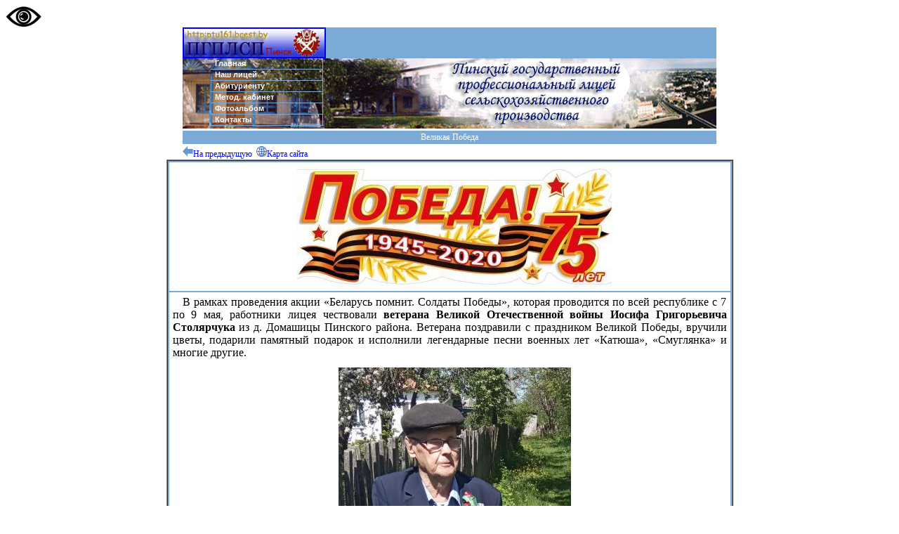

--- FILE ---
content_type: text/html; charset=UTF-8
request_url: http://ptu161.brest.by/pobeda.php
body_size: 90543
content:
<html>
<head>
<title>Великая Победа</title>

<style type="text/css">        <!--

                td {font: 9pt verdana}

h1
	{margin-bottom:.0001pt;
	text-align:center;
	page-break-after:avoid;
	font-size:14.0pt;
	font-family:"Times New Roman","serif";
	margin-left:0cm; margin-right:0cm; margin-top:0cm}
        </div>

        -->

        </style>

<meta name="keywords" content="Пинский государственный ПЛСХ производства">

<meta name="description" content="Пинский государственный ПЛСХ производства">

<META content="text/html; charset=UTF-8" http-equiv=Content-Type>

<LINK href="main.css" type=text/css rel=stylesheet>

<LINK href="scrollbars.css" type=text/css rel=stylesheet>
<script src="https://lidrekon.ru/slep/js/jquery.js"></script>
<script src="https://lidrekon.ru/slep/js/uhpv-full.min.js"></script>
</head>

<body bgcolor="#ffffff">
<a id="specialButton" href="#"><img src="https://lidrekon.ru/images/special.png" alt="ВЕРСИЯ ДЛЯ СЛАБОВИДЯЩИХ" title="ВЕРСИЯ ДЛЯ СЛАБОВИДЯЩИХ" /></a>
<div align="center">

<table width=760 cellspacing=0 cellpadding=0 border=0>

<tr>

<table width=760 cellspacing=0 cellpadding=0 border=0>

<tr><td width=200><a href="http://ptu161.brest.by"><img src="images/ban_1.gif" width="200" height="40" border="2" alt=""></a></td>

<td width=560 bgcolor="#7caad6" align="right">

</td></tr><tr><td bgcolor="#ffffff"></td></tr>

</table>

<table width=760 cellspacing=0 cellpadding=0 border=0>

<tr><td width=200 background="images/2_01.gif" valign="top" align="right" height="100">

<table cellspacing=0 cellpadding=0 width=160 border=0>

<tr class="nav"><td class="Nav2" width="100%"><DIV class=navText><A href="index.php">
	Главная</A></DIV></td></tr>

<tr class="nav"><td class="Nav2" width="100%"><DIV class=navText><A href="nashe_u.php">
	Наш лицей</A></DIV></td></tr>

<tr class="nav"><td class="Nav2" width="100%"><DIV class=navText><A href="abitur.php">
	Абитуриенту</A></DIV></td></tr>

<tr class="nav"><td class="Nav2" width="100%"><DIV class=navText><A href="metod.php">
	Метод. кабинет</A></DIV></td></tr>

<tr class="nav"><td class="Nav2" width="100%"><DIV class=navText><A href="photo.php">
	Фотоальбом</A></DIV></td></tr>

<tr class="nav"><td class="Nav2" width="100%"><DIV class=navText><A href="kontakt.php">
	Контакты</A></DIV></td></tr>

</table>

</td><td width=560 background="images/2_02.gif">

</td></tr>

</table>

<table width=760 cellspacing=0 cellpadding=0 border=0>

<tr><td bgcolor="#ffffff"><img src="images/vline.gif" height=3></td></tr>

</table>



<table width=760 cellspacing=0 cellpadding=2 border=0>

<tr><td height="10" bgcolor="#7caad6"><div align="center"><font color="#FFFFFF">
	Великая Победа</font></div></td></tr>

</table>

<table width=760 cellspacing=0 cellpadding=0 border=0>

<tr><td bgcolor="#ffffff"><img src="images/vline.gif" height=3></td></tr>

</table>

<table border="0" cellpadding="0" cellspacing="0" class="txt" width="760">

<tr><td><img src="images/left.gif" width="15" height="15" alt="" border="0"><a href="javascript:history.go(-1)">На 
	предыдущую</a>&nbsp;
	<a href="karta.php"><img src="images/kart.gif" width="15" height="15" border="0" alt="">Карта 
	сайта</a></tr>

</table>

<table width=760 cellspacing=0 cellpadding=0 border=1>

<tr><td>

<table width="803" align="center" border="1" bordercolor="#7caad6" cellpadding="5" cellspacing="0">

<tr>

	<td height="27" colspan="2">



	<p align="center">
	<img border="0" src="images/2020/pob.jpg" width="448" height="173"></td>

</tr>

<tr>

	<td height="27" colspan="2">



	<p align="justify"><font size="3">В рамках проведения акции «Беларусь 
	помнит. Солдаты Победы», которая проводится по всей республике с 7 по 9 мая, 
	работники лицея чествовали <b>ветерана Великой Отечественной войны Иосифа 
	Григорьевича Столярчука </b>из д. Домашицы Пинского района. Ветерана 
	поздравили с праздником Великой Победы, вручили цветы, подарили памятный 
	подарок и исполнили легендарные песни военных лет «Катюша», «Смуглянка» и 
	многие другие.</font></p>
	<p align="center">
	<img border="0" src="images/2020/maust%20(4).jpg" width="331" height="448"></p>
	<p align="center">&nbsp;<img border="0" src="images/2020/maust%20(1).jpg" width="336" height="448">
	<img border="0" src="images/2020/maust%20(3).jpg" width="336" height="448"></p>
	<p align="center">
	<img border="0" src="images/2020/maust%20(2).jpg" width="395" height="336"></td>

</tr>

<tr>

	<td height="27" colspan="2">



		<font size="2">В рамках республиканского проекта <b>&quot;Беларусь помнит. 
		Никто не забыт, ничто не забыто&quot;</b> Активисты лицея с депутатом Палаты 
		представителей Национального собрания Республики Беларусь седьмого 
		созыва В.К. Бегеба и Пинской РК ОО &quot;БРСМ&quot; навели порядок возле братской 
		могилы воинов, погибших при освобождении деревни в 1944 г. 
		аг.Молотковичи.</font><p align="center">
		<img border="0" src="images/2020/akzpam%20(3).JPG" width="299" height="448">
		<img border="0" src="images/2020/akzpam%20(1).jpg" width="336" height="411"></p>
	<p align="center">
		<img border="0" src="images/2020/akzpam%20(2).JPG" width="448" height="299"></td>

</tr>

<tr>

	<td height="27" colspan="2">



	<p align="center">
	<span style="color: rgb(24, 125, 159); font-family: Arial, Helvetica, sans-serif; font-size: small; font-style: normal; font-variant: normal; font-weight: normal; letter-spacing: normal; line-height: normal; orphans: auto; text-align: justify; text-indent: 0px; text-transform: none; white-space: normal; widows: 1; word-spacing: 0px; -webkit-text-stroke-width: 0px; display: inline !important; float: none; background-color: rgb(255, 255, 255);">
	<img border="0" src="images/70.jpg" width="240" height="235"></span></td>

</tr>

<tr>

	<td height="27" colspan="2">



	<span style="font-family: Arial, Helvetica, sans-serif; font-size: small; font-style: normal; font-variant: normal; font-weight: normal; letter-spacing: normal; line-height: normal; orphans: auto; text-align: justify; text-indent: 0px; text-transform: none; white-space: normal; widows: 1; word-spacing: 0px; -webkit-text-stroke-width: 0px; display: inline !important; float: none; background-color: rgb(255, 255, 255)">
	В 2015 год</span><span lang="ru" style="font-family: Arial, Helvetica, sans-serif; font-size: small; font-style: normal; font-variant: normal; font-weight: normal; letter-spacing: normal; line-height: normal; orphans: auto; text-align: justify; text-indent: 0px; text-transform: none; white-space: normal; widows: 1; word-spacing: 0px; -webkit-text-stroke-width: 0px; background-color: rgb(255, 255, 255)">у</span><span style="font-family: Arial, Helvetica, sans-serif; font-size: small; font-style: normal; font-variant: normal; font-weight: normal; letter-spacing: normal; line-height: normal; orphans: auto; text-align: justify; text-indent: 0px; text-transform: none; white-space: normal; widows: 1; word-spacing: 0px; -webkit-text-stroke-width: 0px; display: inline !important; float: none; background-color: rgb(255, 255, 255)"><span class="Apple-converted-space">&nbsp;</span>отмечается 
	70-я годовщина Победы советского народа в Великой отечественной войне. 
	&nbsp;Героические примеры отечественной истории стали прочной основой 
	патриотического воспитания детей и молодежи, дающих обширную теоретическую 
	базу для осмысления и эмоционального восприятия прошлого и настоящего 
	Беларуси. Белорусы проявили бесконечную отвагу, верность и самопожертвование 
	в борьбе за свободу и независимость Родины.</span><span lang="ru" style="font-family: Arial, Helvetica, sans-serif; font-size: small; font-style: normal; font-variant: normal; font-weight: normal; letter-spacing: normal; line-height: normal; orphans: auto; text-align: justify; text-indent: 0px; text-transform: none; white-space: normal; widows: 1; word-spacing: 0px; -webkit-text-stroke-width: 0px; background-color: rgb(255, 255, 255)"><span class="Apple-converted-space">&nbsp;</span></span><span style="font-family: Arial, Helvetica, sans-serif; font-size: small; font-style: normal; font-variant: normal; font-weight: normal; letter-spacing: normal; line-height: normal; orphans: auto; text-align: justify; text-indent: 0px; text-transform: none; white-space: normal; widows: 1; word-spacing: 0px; -webkit-text-stroke-width: 0px; display: inline !important; float: none; background-color: rgb(255, 255, 255)">Белорусский 
	народ мужественно пережил немецкую оккупацию и сохранил память о сотнях 
	тысяч погибших соотечественников. К сожалению, остаётся все меньше 
	свидетелей военных лет. Поэтому, крайне важно сохранить воспоминания 
	участников тех событий и, тем самым, не предать забвению их подвиг и 
	трагедию.</span></td>

</tr>

<tr>

	<td height="27" width="747">



	<p class="MsoNormal" align="center" style="text-align: left; line-height: normal; margin-bottom: .0001pt">
	<span style="font-family: Arial, Helvetica, sans-serif; font-size: small; font-style: normal; font-variant: normal; font-weight: normal; letter-spacing: normal; orphans: auto; text-align: justify; text-indent: 0px; text-transform: none; white-space: normal; widows: 1; word-spacing: 0px; -webkit-text-stroke-width: 0px; display: inline; float: none; background-color: rgb(255, 255, 255)">
	План подготовки и проведения мероприятий, посвященных 70-й годовщины Победы 
	советского народа<span style="font-size: small; line-height: normal; font-family: Arial, Helvetica, sans-serif; font-style: normal; font-variant: normal; font-weight: normal; letter-spacing: normal; orphans: auto; text-align: justify; text-indent: 0px; text-transform: none; white-space: normal; widows: 1; word-spacing: 0px; -webkit-text-stroke-width: 0px; display: inline; float: none; background-color: rgb(255, 255, 255)"> 
	в Великой Отечественной войне</span></span></td>

	<td height="27" width="30">



	<a href="rar/70.rar">
	<img border="0" src="images/rar.gif" width="18" height="18"></a></td>

</tr>

<tr>

	<td height="27" width="777" colspan="2">



	<p class="MsoNormal" align="center"><b><font color="#0000FF" face="Arial">
	Республиканская декада гражданско-патриотических&nbsp; дел «Мы в памяти 
	храним героев имена»</font></b></p>
	<p class="MsoNormal" align="center" style="text-align: center; line-height: normal; text-autospace: none; margin-bottom: .0001pt">
	<b>
	<span style="font-size:16.0pt;font-family:&quot;Times New Roman&quot;,&quot;serif&quot;">
	Григорьев Иван Андреевич 91 год</span></b></p>
	<p class="MsoNormal" align="center" style="text-align: center; line-height: normal; text-autospace: none; margin-bottom: .0001pt">
	<img border="0" src="images/veter12.JPG" width="335" height="448"><span style="font-size: 12.0pt; font-family: 'Times New Roman',serif">&nbsp;</span></p>
	<p class="MsoNormal" style="text-autospace: none; margin-top: 0; margin-bottom: .0001pt" align="justify">
	<span style="font-family: Arial, Helvetica, sans-serif; font-size: small; font-style: normal; font-variant: normal; font-weight: normal; letter-spacing: normal; line-height: normal; orphans: auto; text-indent: 0px; text-transform: none; white-space: normal; widows: 1; word-spacing: 0px; -webkit-text-stroke-width: 0px; display: inline; float: none; background-color: rgb(255, 255, 255)">
	&nbsp;&nbsp;&nbsp;
	<span style="font-size: small; line-height: normal; font-family: Arial, Helvetica, sans-serif; font-style: normal; font-variant: normal; font-weight: normal; letter-spacing: normal; orphans: auto; text-align: justify; text-indent: 0px; text-transform: none; white-space: normal; widows: 1; word-spacing: 0px; -webkit-text-stroke-width: 0px; display: inline; float: none; background-color: rgb(255, 255, 255)">
	Я родился 13 апреля 1924 года в Одесской области, Хрунзинский район, село 
	Онилово. Учился в Одессе, в железнодорожном училище. 22 июня началась война, 
	а 7 июля наше училище эвакуировали из Одессы в город Магнитогорск. В 
	Магнитогорске выгрузили нас, и преподаватели ушли на фронт а нас кого куда. 
	С Москвы приехал представитель с Наркомата путей сообщений, собрали детей 
	украинцев. С Магнитогорска нас перевезли в городок, где мы семнадцатилетние 
	строили железнодорожное полотно. В 18 лет нас призвали в армию. </span>
	</span></p>
	<p class="MsoNormal" style="text-indent: 36.0pt; text-autospace: none; margin-top: 0; margin-bottom: .0001pt" align="justify">
	<span style="font-size: small; line-height: normal; font-family: Arial, Helvetica, sans-serif; font-style: normal; font-variant: normal; font-weight: normal; letter-spacing: normal; orphans: auto; text-align: justify; text-indent: 0px; text-transform: none; white-space: normal; widows: 1; word-spacing: 0px; -webkit-text-stroke-width: 0px; display: inline; float: none; background-color: rgb(255, 255, 255)">
	Освобождал Харьков, часть Полтавской области, получил пулевое ранение правой 
	кисти, затем госпиталь в городе Кримчук. Выписали из госпиталя, попал на 
	курсы младших лейтенантов Харьковского военного округа. Затем определили в 
	43 офицерский запасной полк, в действующую часть 61 стрелковую дивизию. Вот 
	и заканчивается война, но 61 стрелковую дивизию, отправляют на Дальний 
	Восток, в Японию, затем перебрасывают в Чехословакию. Обратно возвращались 
	пешком – 1200 километров, шли 54 дня, вот и Пинск, последний привал в 
	деревне Козляковичи, наш полк расположился там, где сейчас центральная 
	поликлиника. Меня определили в учебный батальон, учить молодых лейтенантов. 
	Командиром учебного батальона был Ерёмин, затем расформировали нас. Я 
	работал водителем в автокомбинате №2.</span></p>
	<p class="MsoNormal" style="text-indent: 36.0pt; text-autospace: none; margin-top: 0; margin-bottom: .0001pt" align="right">
	<span style="font-family: Arial, Helvetica, sans-serif; font-size: small; letter-spacing: normal; background-color: #FFFFFF">
	группа №</span><span style="font-family: Arial, Helvetica, sans-serif; font-size: small; letter-spacing: normal; background-color: #FFFFFF" lang="en-us">12</span></p>
	<p align="right" style="margin-top: 0; margin-bottom: 0">07.05.2015</td>

</tr>

<tr>

	<td height="27" width="777" colspan="2">



	<p class="MsoNormal" align="center"><b><font color="#0000FF" face="Arial">
	Республиканская декада гражданско-патриотических&nbsp; дел «Мы в памяти 
	храним героев имена»</font></b></p>
	<p class="MsoNormal" style="margin-top: 0; margin-bottom: 0">
	<span style="font-family: Arial, Helvetica, sans-serif; font-size: small; font-style: normal; font-variant: normal; font-weight: normal; letter-spacing: normal; line-height: normal; orphans: auto; text-align: justify; text-indent: 0px; text-transform: none; white-space: normal; widows: 1; word-spacing: 0px; -webkit-text-stroke-width: 0px; display: inline; float: none; background-color: rgb(255, 255, 255)">
	Накануне 70-летия Победы Советского народа над фашизмом в Великой 
	Отечественной войне 1941-1945г.г. учащиеся группы №22 Лихман Лия, Мороз 
	Дарья, Самуйлик Юлия вместе с куратором группы Давыдовской Ириной 
	Васильевной посетили участника Великой Отечественной войны Тибец Фёдора 
	Васильевича.</span></p>
	<p class="MsoNormal" style="margin-top: 0; margin-bottom: 0" align="center">
	<img border="0" src="images/veter22.jpg" width="252" height="448"><span lang="en-us">
	<img border="0" src="images/veter22%20(2).jpg" width="336" height="419"></span></p>
	<p class="MsoNormal" style="margin-top: 0; margin-bottom: 0" align="justify">
	<span style="font-family: Arial, Helvetica, sans-serif; font-size: small; font-style: normal; font-variant: normal; font-weight: normal; letter-spacing: normal; line-height: normal; orphans: auto; text-align: justify; text-indent: 0px; text-transform: none; white-space: normal; widows: 1; word-spacing: 0px; -webkit-text-stroke-width: 0px; display: inline; float: none; background-color: rgb(255, 255, 255)">
	Тибец Фёдор Васильевич родился в д.Галево 03.03.1927года. Когда началась 
	война, мальчишкой участвовал в партизанских рейдах, ловил бандитов. В 
	1943-1944г.г. в Логишинском районе охранял территорию, обучался минёрному 
	делу. И вплоть до начала 1945года принимал активное участие в составе 
	специальных формирований в разминировании территории и объектов после 
	освобождения от немецкой оккупации.</span></p>
	<p class="MsoNormal" style="margin-top: 0; margin-bottom: 0" align="justify">
	<span style="font-family: Arial, Helvetica, sans-serif; font-size: small; font-style: normal; font-variant: normal; font-weight: normal; letter-spacing: normal; line-height: normal; orphans: auto; text-align: justify; text-indent: 0px; text-transform: none; white-space: normal; widows: 1; word-spacing: 0px; -webkit-text-stroke-width: 0px; display: inline; float: none; background-color: rgb(255, 255, 255)">
	В начале 1945года Фёдора Васильевича забрали в учебную стрелковую дивизию, 
	где их усиленно учили и готовили к отправке на Японию. Но в действующую 
	армию не попал, так как перевели на Кавказ, на турецкую границу, охранять 
	пленных немцев. После войны служил там же; был шофёром, возил командира 
	полка, а в 1951 году демобилизовался.</span></p>
	<p class="MsoNormal" style="margin-top: 0; margin-bottom: 0" align="justify">
	<span style="font-family: Arial, Helvetica, sans-serif; font-size: small; font-style: normal; font-variant: normal; font-weight: normal; letter-spacing: normal; line-height: normal; orphans: auto; text-align: justify; text-indent: 0px; text-transform: none; white-space: normal; widows: 1; word-spacing: 0px; -webkit-text-stroke-width: 0px; display: inline; float: none; background-color: rgb(255, 255, 255)">
	Награждён знаком «Ветеран Великой Отечественной войны», имеет много 
	юбилейных медалей, а также медаль «Ветеран труда».</span></p>
	<p class="MsoNormal" style="margin-top: 0; margin-bottom: 0" align="center">
	<img border="0" src="images/veter22%20(1).jpg" width="448" height="252"></p>
	<p class="MsoNormal" style="margin-top: 0; margin-bottom: 0">
	<span style="font-family: Arial, Helvetica, sans-serif; font-size: small; font-style: normal; font-variant: normal; font-weight: normal; letter-spacing: normal; line-height: normal; orphans: auto; text-align: justify; text-indent: 0px; text-transform: none; white-space: normal; widows: 1; word-spacing: 0px; -webkit-text-stroke-width: 0px; display: inline; float: none; background-color: rgb(255, 255, 255)">
	Тибец Ф.В. вспоминает и холод, и голод, и все ужасы того времени. Говорит, 
	что даже в мечтах не мог себе представить, как может быть хорошо после 
	войны. Ещё с армейских лет ему хотелось жениться, иметь большую семью, свой 
	дом. Так и вышло: вот уже 63 года счастливо живут с женой Ниной Ильиничной, 
	имеют троих детей, собственный дом. А ведь для женитьбы пришлось «костюмчик 
	собирать с миру по нитке». Всю свою трудовую жизнь Фёдор Васильевич посвятил 
	родному автокомбинату №2 (автоколонна): на машине исколесил с грузами весь 
	Советский Союз вдоль и поперёк.</span></p>
	<p class="MsoNormal" style="margin-top: 0; margin-bottom: 0" align="right">
	<span style="font-family: Arial, Helvetica, sans-serif; font-size: small; letter-spacing: normal; background-color: #FFFFFF">
	группа №22</span></p>
	<p class="MsoNormal" style="margin-top: 0; margin-bottom: 0" align="right">
	<span style="font-family: Arial, Helvetica, sans-serif; font-size: small; letter-spacing: normal; background-color: #FFFFFF">
	06.05.2015</span></td>

</tr>

<tr>

	<td height="27" width="777" colspan="2">



	<p class="MsoNormal" align="center"><b><font color="#0000FF" face="Arial">
	Республиканская декада гражданско-патриотических&nbsp; дел «Мы в памяти 
	храним героев имена»</font></b></p>
	<p class="MsoNormal" align="justify" style="margin-top: 0; margin-bottom: 0">
	<span style="font-family: Arial, Helvetica, sans-serif; font-size: small; font-style: normal; font-variant: normal; font-weight: normal; letter-spacing: normal; line-height: normal; orphans: auto; text-align: justify; text-indent: 0px; text-transform: none; white-space: normal; widows: 1; word-spacing: 0px; -webkit-text-stroke-width: 0px; display: inline; float: none; background-color: rgb(255, 255, 255)">
	В преддверии праздника Дня Победы учащиеся группы № 4 посетили ветерана 
	войны </span>
	<span style="font-family: Arial, Helvetica, sans-serif; font-size: small; letter-spacing: normal; background-color: #FFFFFF">
	Мордасова Григория Степановича. </span></p>
	<p class="MsoNormal" align="center" style="margin-top: 0; margin-bottom: 0">
	<img border="0" src="images/vet4%20(3).JPG" width="336" height="418"><img border="0" src="images/vet4%20(2).JPG" width="336" height="448"></p>
	<p class="MsoNormal" align="justify" style="margin-top: 0; margin-bottom: 0">
	<span style="font-family: Arial, Helvetica, sans-serif; font-size: small; letter-spacing: normal; background-color: #FFFFFF">
	Григорий Степанович воевал на Ленинградском Фронте. Участвовал в прорыве 
	блокады. Родился он в 1922 году. Окончил танковое училище. Воевал с 1943 по 
	1945г.</span></p>
	<p class="MsoNormal" align="center" style="margin-top: 0; margin-bottom: 0">
	<img border="0" src="images/vet4.JPG" width="448" height="336"><img border="0" src="images/vet4%20(1).JPG" width="448" height="283"></p>
	<p class="MsoNormal" align="right" style="margin-top: 0; margin-bottom: 0">
	<span style="font-family: Arial, Helvetica, sans-serif; font-size: small; letter-spacing: normal; background-color: #FFFFFF">
	группа №4</span></p>
	<p class="MsoNormal" align="right" style="margin-top: 0; margin-bottom: 0">
	<span style="font-family: Arial, Helvetica, sans-serif; font-size: small; letter-spacing: normal; background-color: #FFFFFF">
	28.04.2015</span></p></td>

</tr>

<tr>

	<td height="27" width="777" colspan="2">



	<p class="MsoNormal" align="center"><b><font color="#0000FF" face="Arial">
	Республиканская декада гражданско-патриотических&nbsp; дел «Мы в памяти 
	храним героев имена»</font></b></p>
	<p class="MsoNormal" align="justify" style="margin-top: 0; margin-bottom: 0">
	<span style="font-family: Arial, Helvetica, sans-serif; font-size: small; font-style: normal; font-variant: normal; font-weight: normal; letter-spacing: normal; line-height: normal; orphans: auto; text-align: justify; text-indent: 0px; text-transform: none; white-space: normal; widows: 1; word-spacing: 0px; -webkit-text-stroke-width: 0px; display: inline; float: none; background-color: rgb(255, 255, 255)">
	В преддверии праздника Дня Победы учащиеся группы № 4 посетили ветерана 
	войны Благовидова Бориса Александровича. </span></p>
	<p class="MsoNormal" align="center" style="margin-top: 0; margin-bottom: 0">
	<img border="0" src="images/veter4.JPG" width="448" height="254"></p>
	<p class="MsoNormal" align="justify" style="margin-top: 0; margin-bottom: 0">
	&nbsp;</p>
	<p class="MsoNormal" align="justify" style="margin-top: 0; margin-bottom: 0">
	<span style="font-family: Arial, Helvetica, sans-serif; font-size: small; font-style: normal; font-variant: normal; font-weight: normal; letter-spacing: normal; line-height: normal; orphans: auto; text-align: justify; text-indent: 0px; text-transform: none; white-space: normal; widows: 1; word-spacing: 0px; -webkit-text-stroke-width: 0px; display: inline; float: none; background-color: rgb(255, 255, 255)">
	Вот что он рассказывает о своей службе:
	<span style="font-size: small; line-height: normal; font-family: Arial, Helvetica, sans-serif; font-style: normal; font-variant: normal; font-weight: normal; letter-spacing: normal; orphans: auto; text-align: justify; text-indent: 0px; text-transform: none; white-space: normal; widows: 1; word-spacing: 0px; -webkit-text-stroke-width: 0px; display: inline; float: none; background-color: rgb(255, 255, 255)">
	&quot;Родился 1 мая в 1925 года&nbsp; в Киргизии. Борис Александрович учился в 9 
	классе когда началась война. Был направлен в Рязанское&nbsp; училище, 
	окончил учебу в 1943г. Оттуда был направлен на Западный Фронт. Оборонял: 
	Карелию, Петрозаводск. На фронте условия для жизни были тяжелыми. Жили в 
	землянках. После войны остался на службе в Заполярье. &nbsp;Прожил там 14 лет. 
	Воспитал двух дочерей. С Заполярья с семьёй переехал в Осиповичи, а там в 
	Пружаны. Оттуда его направим в Ленинград в Ракетные войска. Уволен в запас 
	со званием Полковник в отставке. Переехал в г. Пинск.&quot; </span></span></p>
	<p class="MsoNormal" align="center" style="margin-top: 0; margin-bottom: 0">
	<img border="0" src="images/veter4%20(1).JPG" width="336" height="448"><img border="0" src="images/veter4%20(3).JPG" width="336" height="448"></p>
	<p class="MsoNormal" align="justify" style="margin-top: 0; margin-bottom: 0">
	<span style="font-size: small; line-height: normal; font-family: Arial, Helvetica, sans-serif; font-style: normal; font-variant: normal; font-weight: normal; letter-spacing: normal; orphans: auto; text-align: justify; text-indent: 0px; text-transform: none; white-space: normal; widows: 1; word-spacing: 0px; -webkit-text-stroke-width: 0px; display: inline; float: none; background-color: rgb(255, 255, 255)">
	В музее нашего города сделали уголок с его именем. Имеет множеств боевых 
	наград: 2 ордена Красной Звезды. </span></p>
	<p class="MsoNormal" align="center" style="margin-top: 0; margin-bottom: 0">
	<img border="0" src="images/veter4%20(2).JPG" width="448" height="336"></p>
	<p class="MsoNormal" align="right" style="margin-top: 0; margin-bottom: 0">
	<span style="font-family: Arial, Helvetica, sans-serif; font-size: small; letter-spacing: normal; background-color: #FFFFFF">
	группа №4</span></p>
	<p class="MsoNormal" align="right" style="margin-top: 0; margin-bottom: 0">
	<span style="font-family: Arial, Helvetica, sans-serif; font-size: small; letter-spacing: normal; background-color: #FFFFFF">
	28.04.2015</span></p></td>

</tr>

<tr>

	<td height="27" width="777" colspan="2">



	<p class="MsoNormal" align="center"><b><font color="#0000FF" face="Arial">
	Республиканская декада гражданско-патриотических&nbsp; дел «Мы в памяти 
	храним героев имена»</font></b></p>
	<p class="MsoNormal" align="justify" style="margin-top: 0; margin-bottom: 0">
	<span style="font-family: Arial, Helvetica, sans-serif; font-size: small; font-style: normal; font-variant: normal; font-weight: normal; letter-spacing: normal; line-height: normal; orphans: auto; text-align: justify; text-indent: 0px; text-transform: none; white-space: normal; widows: 1; word-spacing: 0px; -webkit-text-stroke-width: 0px; display: inline; float: none; background-color: rgb(255, 255, 255)">
	В преддверии праздника Дня Победы учащиеся группы № 13 посетили человека, 
	чья жизнь в годы войны стала сплавом мужества, стойкости, самоотверженности.<span style="font-size: small; line-height: normal; font-family: Arial, Helvetica, sans-serif; font-style: normal; font-variant: normal; font-weight: normal; letter-spacing: normal; orphans: auto; text-align: justify; text-indent: 0px; text-transform: none; white-space: normal; widows: 1; word-spacing: 0px; -webkit-text-stroke-width: 0px; display: inline; float: none; background-color: rgb(255, 255, 255)"> 
	Это ветеран войны Василий Никифорович Шамич, который на сей день остался 
	один из всех ветеранов, живших в деревне.</span></span></p>
	<p class="MsoNormal" align="center" style="margin-top: 0; margin-bottom: 0">
	<img border="0" src="images/vet13%20(1).JPG" width="215" height="308"><img border="0" src="images/vet13%20(2).JPG" width="187" height="327">
	<img border="0" src="images/vet13.JPG" width="249" height="322"></p>
	<p class="MsoNormal" align="justify" style="margin-top: 0; margin-bottom: 0">
	<span style="font-size: small; line-height: normal; font-family: Arial, Helvetica, sans-serif; font-style: normal; font-variant: normal; font-weight: normal; letter-spacing: normal; orphans: auto; text-align: justify; text-indent: 0px; text-transform: none; white-space: normal; widows: 1; word-spacing: 0px; -webkit-text-stroke-width: 0px; display: inline; float: none; background-color: rgb(255, 255, 255)">
	Но имена таких людей будут вечно служить примером преданности Родине. Именно 
	молодым в то время ребятам страна доверила свою судьбу, вручила оружие. Они 
	самоотверженно, не щадя своей жизни, боролись за наш мирный день. И 
	победили.</span></p>
	<p class="MsoNormal" align="justify" style="margin-top: 0; margin-bottom: 0">
	<span style="font-size: small; line-height: normal; font-family: Arial, Helvetica, sans-serif; font-style: normal; font-variant: normal; font-weight: normal; letter-spacing: normal; orphans: auto; text-align: justify; text-indent: 0px; text-transform: none; white-space: normal; widows: 1; word-spacing: 0px; -webkit-text-stroke-width: 0px; display: inline; float: none; background-color: rgb(255, 255, 255)">
	Прослеживая жизненный путь Василия Никифоровича, необходимо отметить то, что 
	с детства ему пришлось бороться за жизнь и существование: его отец умер 
	рано, потому в семье он остался один из мужчин среди ещё пятерых сестёр. С 
	малого возраста ему пришлось выполнять взрослую мужскую работу.</span></p>
	<p class="MsoNormal" align="justify" style="margin-top: 0; margin-bottom: 0">
	<span style="font-size: small; line-height: normal; font-family: Arial, Helvetica, sans-serif; font-style: normal; font-variant: normal; font-weight: normal; letter-spacing: normal; orphans: auto; text-align: justify; text-indent: 0px; text-transform: none; white-space: normal; widows: 1; word-spacing: 0px; -webkit-text-stroke-width: 0px; display: inline; float: none; background-color: rgb(255, 255, 255)">
	– Помню, мальчишкой лет семи я бороновал поле волами, – рассказывает Василий 
	Никифорович, – закрутил вокруг себя поводья, чтобы не тянулись по земле. И 
	вдруг волы, испугавшись чего-то, резко рванулись бежать, таща меня за собой… 
	Вечером нашли меня полуживого на поляне… Но все-таки я выжил, как и после 
	тифа, которым заболел в детстве и пролежал, не вставая с постели, несколько 
	месяцев…</span></p>
	<p class="MsoNormal" align="justify" style="margin-top: 0; margin-bottom: 0">
	<span style="font-size: small; line-height: normal; font-family: Arial, Helvetica, sans-serif; font-style: normal; font-variant: normal; font-weight: normal; letter-spacing: normal; orphans: auto; text-align: justify; text-indent: 0px; text-transform: none; white-space: normal; widows: 1; word-spacing: 0px; -webkit-text-stroke-width: 0px; display: inline; float: none; background-color: rgb(255, 255, 255)">
	Когда в 1944 году Василия Никифоровича призвали на фронт, ему шёл 
	девятнадцатый год. Вначале он попал в Вологду, а затем в Ленинград, после 
	всего его определили в артиллерийский полк.<br>
	В этом году ветеран отметил своё 89-летие, возраст почтенный, но память 
	этого человека сохранила события жизни так ярко и образно, что всё до 
	мельчайших деталей было как будто вчера.<br>
	– Идёт артиллерийская подготовка, – вспоминает бывший фронтовик. – От 
	командира поступила команда: «Выйти вперёд!». Нас поздравили, дали выпить по 
	100 граммов, прикусить. После этого взвод начал наступление. Когда мы 
	оказались в окружении, все 23 человека вместе со мной попали под пулеметную 
	очередь. Меня отбросило в канаву. Очнувшись, я понял, что из всех солдат в 
	живых остался лишь я. Меня ранило в плечо, я не знал, куда мне идти, но 
	все-таки начал движение, как говорят&nbsp;— куда глаза глядят. Кровь из раны по 
	телу текла в сапог, и я чувствовал, что могу потерять сознание… Лишь спустя 
	некоторое время увидел двух русских солдат. Они меня и забрали в свой полк. 
	Там мне перевязали рану и отправили в госпиталь, где я пробыл три месяца.</span></p>
	<p class="MsoNormal" align="justify" style="margin-top: 0; margin-bottom: 0">
	<span style="font-size: small; line-height: normal; font-family: Arial, Helvetica, sans-serif; font-style: normal; font-variant: normal; font-weight: normal; letter-spacing: normal; orphans: auto; text-align: justify; text-indent: 0px; text-transform: none; white-space: normal; widows: 1; word-spacing: 0px; -webkit-text-stroke-width: 0px; display: inline; float: none; background-color: rgb(255, 255, 255)">
	После Василий Никифорович попал в другой артиллерийский полк, в котором 
	воевал до окончания войны. Мать за это время успела получить извещение о 
	том, что сын пропал без вести. Но благодаря её молитвам, вере и надежде на 
	возвращение родного сына, мать смогла его дождаться.<br>
	Василий Никифорович честно признался нам, отвечая на вопрос, было ли ему 
	страшно на войне, что, конечно, было страшно и очень хотелось выжить и 
	вернуться домой. Но это признание ещё больше укрепило в нас уважение к 
	ветерану, благодарность за то, что Василий Никифорович честно и искренне 
	делился с нами своими воспоминаниями, хотя ко многому даже мысленно 
	возвращаться для него и нелегко: как часто эти воспоминания вызывали слёзы, 
	и как мужественно он справлялся с ними.<br>
	За час нашей беседы с ветераном мы с ребятами узнали много. А ветерану 
	хотелось говорить с нами и вспоминать всё новые памятные события.</span></p>
	<p class="MsoNormal" align="justify" style="margin-top: 0; margin-bottom: 0">
	<span style="font-size: small; line-height: normal; font-family: Arial, Helvetica, sans-serif; font-style: normal; font-variant: normal; font-weight: normal; letter-spacing: normal; orphans: auto; text-align: justify; text-indent: 0px; text-transform: none; white-space: normal; widows: 1; word-spacing: 0px; -webkit-text-stroke-width: 0px; display: inline; float: none; background-color: rgb(255, 255, 255)">
	На вопрос, что бы Вы пожелали нашим ребятам и всему молодому поколению, 
	ветеран ответил: «Хочется, чтобы нынешняя молодежь, нынешние дети, 
	родившиеся и выросшие в мирное время, во-первых, никогда бы не испытали 
	ужаса войны, а во-вторых, задумывались над тем, кому мы обязаны жизнью».</span></p>
	<p class="MsoNormal" align="justify" style="margin-top: 0; margin-bottom: 0">
	<span style="font-size: small; line-height: normal; font-family: Arial, Helvetica, sans-serif; font-style: normal; font-variant: normal; font-weight: normal; letter-spacing: normal; orphans: auto; text-align: justify; text-indent: 0px; text-transform: none; white-space: normal; widows: 1; word-spacing: 0px; -webkit-text-stroke-width: 0px; display: inline; float: none; background-color: rgb(255, 255, 255)">
	Прошло уже много лет с того времени, когда наши солдаты отстояли победу в 
	Великой Отечественной войне и, к сожалению, не вся нынешняя молодёжь 
	понимает тяжесть того времени, а ведь такое забыть нельзя. Конечно, на 
	страницах истории останутся подвиги героев, но не будет той душевной 
	теплоты, не будет «радости со слезами на глазах». Но нам, молодым, это надо 
	попытаться сохранить. Ведь мы являемся ниточкой, связывающей поколение, 
	победившее фашизм, с будущими поколениями. И хочется пожелать Вам, Василий 
	Никифорович, и всем ветеранам крепкого здоровья. Живите ещё долго и 
	счастливо!</span></p>
	<p class="MsoNormal" align="right" style="margin-top: 0; margin-bottom: 0">
	<span style="font-family: Arial, Helvetica, sans-serif; font-size: small; letter-spacing: normal; background-color: #FFFFFF">
	группа №13</span></p>
	<p class="MsoNormal" align="right" style="margin-top: 0; margin-bottom: 0">
	<span style="font-family: Arial, Helvetica, sans-serif; font-size: small; letter-spacing: normal; background-color: #FFFFFF">
	27.04.2015</span></p></td>

</tr>

<tr>

	<td height="27" width="777" colspan="2">



	<p class="MsoNormal" align="center"><b><font color="#0000FF" face="Arial">
	Республиканская декада гражданско-патриотических&nbsp; дел «Мы в памяти 
	храним героев имена»</font></b></p>
	<p class="MsoNormal" style="text-align: justify; text-justify: inter-ideograph; text-indent: 1.0cm; margin-top: 0; margin-bottom: 0">
	<span style="font-size: small; line-height: normal; font-family: Arial, Helvetica, sans-serif; font-style: normal; font-variant: normal; font-weight: normal; letter-spacing: normal; orphans: auto; text-align: justify; text-indent: 0px; text-transform: none; white-space: normal; widows: 1; word-spacing: 0px; -webkit-text-stroke-width: 0px; display: inline; float: none; background-color: rgb(255, 255, 255)">
	С каждым годом всё отдаленнее победные залпы прошедшей войны, но память о 
	бессмертном подвиге нашего народа живёт в сердцах благодарных потомков.</span></p>
	<p class="MsoNormal" style="text-align: justify; text-justify: inter-ideograph; text-indent: 1.0cm; margin-top: 0; margin-bottom: 0">
	<span style="font-size: small; line-height: normal; font-family: Arial, Helvetica, sans-serif; font-style: normal; font-variant: normal; font-weight: normal; letter-spacing: normal; orphans: auto; text-align: justify; text-indent: 0px; text-transform: none; white-space: normal; widows: 1; word-spacing: 0px; -webkit-text-stroke-width: 0px; display: inline; float: none; background-color: rgb(255, 255, 255)">
	В партизанском движении в почти десятимиллионной Белоруссии участвовали 374 
	тысячи партизан и более 70 тысяч подпольщиков. К вооруженной борьбе были 
	причастны 5 тысяч детей в возрасте до 14 лет.</span></p>
	<p class="MsoNormal" style="text-align: justify; text-justify: inter-ideograph; text-indent: 1.0cm; margin-top: 0; margin-bottom: 0">
	<span style="font-size: small; line-height: normal; font-family: Arial, Helvetica, sans-serif; font-style: normal; font-variant: normal; font-weight: normal; letter-spacing: normal; orphans: auto; text-align: justify; text-indent: 0px; text-transform: none; white-space: normal; widows: 1; word-spacing: 0px; -webkit-text-stroke-width: 0px; display: inline; float: none; background-color: rgb(255, 255, 255)">
	Партизанская страна… Для нас, белорусов, это память на века. Вечен подвиг. 
	Святы лица…</span></p>
	<p class="MsoNormal" align="center" style="text-align: center; text-indent: 1.0cm; margin-top: 0; margin-bottom: 0">
	<span style="font-size: small; line-height: normal; font-family: Arial, Helvetica, sans-serif; font-style: normal; font-variant: normal; font-weight: normal; letter-spacing: normal; orphans: auto; text-align: justify; text-indent: 0px; text-transform: none; white-space: normal; widows: 1; word-spacing: 0px; -webkit-text-stroke-width: 0px; display: inline; float: none; background-color: rgb(255, 255, 255)">
	<img border="0" src="images/vete.jpg" width="336" height="448">&nbsp;</span></p>
	<p class="MsoNormal" style="text-align: justify; text-justify: inter-ideograph; text-indent: 1.0cm; margin-top: 0; margin-bottom: 0">
	<span style="font-size: small; line-height: normal; font-family: Arial, Helvetica, sans-serif; font-style: normal; font-variant: normal; font-weight: normal; letter-spacing: normal; orphans: auto; text-align: justify; text-indent: 0px; text-transform: none; white-space: normal; widows: 1; word-spacing: 0px; -webkit-text-stroke-width: 0px; display: inline; float: none; background-color: rgb(255, 255, 255)">
	Забродская Алина Фёдоровна родилась 20 октября 1928 года в посёлке Елизово 
	Осиповичского района Минской области. Родители работали на стеклозаводе&nbsp; 
	«Октябрь». Отец, Шеховцов Фёдор, был машинистом, а мать, Шеховцова Татьяна 
	Борисовна – рабочей.</span></p>
	<p class="MsoNormal" style="text-align: justify; text-justify: inter-ideograph; text-indent: 1.0cm; margin-top: 0; margin-bottom: 0">
	<span style="font-size: small; line-height: normal; font-family: Arial, Helvetica, sans-serif; font-style: normal; font-variant: normal; font-weight: normal; letter-spacing: normal; orphans: auto; text-align: justify; text-indent: 0px; text-transform: none; white-space: normal; widows: 1; word-spacing: 0px; -webkit-text-stroke-width: 0px; display: inline; float: none; background-color: rgb(255, 255, 255)">
	Алина Фёдоровна вспоминает:</span></p>
	<p class="MsoNormal" style="text-align: justify; text-justify: inter-ideograph; text-indent: 1.0cm; margin-top: 0; margin-bottom: 0">
	<span style="font-size: small; line-height: normal; font-family: Arial, Helvetica, sans-serif; font-style: normal; font-variant: normal; font-weight: normal; letter-spacing: normal; orphans: auto; text-align: justify; text-indent: 0px; text-transform: none; white-space: normal; widows: 1; word-spacing: 0px; -webkit-text-stroke-width: 0px; display: inline; float: none; background-color: rgb(255, 255, 255)">
	«В первые дни войны фашисты расстреляли моего отца. А с ним ещё 20 человек. 
	Тела погибших сбросили в яму и засыпали землёй. А жителям строго запретили 
	подходить к яме. Но нашлись смелые люди и ночью разрыли могилу. По одежде 
	узнавали своих родных, отрезая лоскутки из их одежды. Отец лежал сверху, 
	опознали по рубашке. Так мы осиротели.</span></p>
	<p class="MsoNormal" style="text-align: justify; text-justify: inter-ideograph; text-indent: 1.0cm; margin-top: 0; margin-bottom: 0">
	<span style="font-size: small; line-height: normal; font-family: Arial, Helvetica, sans-serif; font-style: normal; font-variant: normal; font-weight: normal; letter-spacing: normal; orphans: auto; text-align: justify; text-indent: 0px; text-transform: none; white-space: normal; widows: 1; word-spacing: 0px; -webkit-text-stroke-width: 0px; display: inline; float: none; background-color: rgb(255, 255, 255)">
	&nbsp;Однажды пришел мамин брат, дядя Алексей, и&nbsp; сказал, что немцы ищут 
	нашу семью. Фашисты хотели расправиться с нами, потому что моя родная тетя, 
	Осипова Мария Борисовна, выполнила боевое задание по уничтожению гауляйтера 
	В. Кубе. Дядя &nbsp;помог нам пробраться в партизанский отряд. Это был спецотряд 
	309 имени Кирова. Место дислокации- Червенский район Минской области. 
	Командовал отрядом Самсоник Михаил Петрович.»</span></p>
	<p class="MsoNormal" style="text-align: justify; text-justify: inter-ideograph; text-indent: 1.0cm; margin-top: 0; margin-bottom: 0">
	<span style="font-size: small; line-height: normal; font-family: Arial, Helvetica, sans-serif; font-style: normal; font-variant: normal; font-weight: normal; letter-spacing: normal; orphans: auto; text-align: justify; text-indent: 0px; text-transform: none; white-space: normal; widows: 1; word-spacing: 0px; -webkit-text-stroke-width: 0px; display: inline; float: none; background-color: rgb(255, 255, 255)">
	Всю войну до полного освобождения Белоруссии Алина Федоровна находилась в 
	партизанском отряде: выхаживала раненых, стирала бинты, готовила еду, чинила 
	одежду. Вместе с ней была её двоюродная сестра Тамара. Мать с младшими 
	братьями скрывалась от фашистов в деревне Курганок Червенского района.</span></p>
	<p class="MsoNormal" style="text-align: justify; text-justify: inter-ideograph; text-indent: 1.0cm; margin-top: 0; margin-bottom: 0">
	<span style="font-size: small; line-height: normal; font-family: Arial, Helvetica, sans-serif; font-style: normal; font-variant: normal; font-weight: normal; letter-spacing: normal; orphans: auto; text-align: justify; text-indent: 0px; text-transform: none; white-space: normal; widows: 1; word-spacing: 0px; -webkit-text-stroke-width: 0px; display: inline; float: none; background-color: rgb(255, 255, 255)">
	После войны Забродская Алина Фёдоровна окончила Мозырский педагогический 
	институт и работала преподавателем истории в Юхновичской средней школе 
	Ивановского района.</span></p>
	<p class="MsoNormal" style="text-align: justify; text-justify: inter-ideograph; text-indent: 1.0cm; margin-top: 0; margin-bottom: 0">
	<span style="font-size: small; line-height: normal; font-family: Arial, Helvetica, sans-serif; font-style: normal; font-variant: normal; font-weight: normal; letter-spacing: normal; orphans: auto; text-align: justify; text-indent: 0px; text-transform: none; white-space: normal; widows: 1; word-spacing: 0px; -webkit-text-stroke-width: 0px; display: inline; float: none; background-color: rgb(255, 255, 255)">
	За участие в Великой Отечественной войне Забродская А.Ф. имеет заслуженные 
	награды: орден Отечественной войны, медали «Партизану Отечественной войны», 
	«За победу над Германией». Недавно ей вручили юбилейную медаль «70 лет 
	Победы в Великой Отечественной войне 1941-1945 г.г.».</span></p>
	<p class="MsoNormal" style="text-align: justify; text-justify: inter-ideograph; text-indent: 1.0cm; margin-top: 0; margin-bottom: 0">
	<span style="font-size: small; line-height: normal; font-family: Arial, Helvetica, sans-serif; font-style: normal; font-variant: normal; font-weight: normal; letter-spacing: normal; orphans: auto; text-align: justify; text-indent: 0px; text-transform: none; white-space: normal; widows: 1; word-spacing: 0px; -webkit-text-stroke-width: 0px; display: inline; float: none; background-color: rgb(255, 255, 255)">
	&nbsp;</span></p>
	<p class="MsoNormal" align="center" style="text-align: center; text-indent: 1.0cm; margin-top: 0; margin-bottom: 0">
	<span style="font-size: small; line-height: normal; font-family: Arial, Helvetica, sans-serif; font-style: normal; font-variant: normal; font-weight: normal; letter-spacing: normal; orphans: auto; text-align: justify; text-indent: 0px; text-transform: none; white-space: normal; widows: 1; word-spacing: 0px; -webkit-text-stroke-width: 0px; display: inline; float: none; background-color: rgb(255, 255, 255)">
	&nbsp;<img border="0" src="images/vete%20(2).jpg" width="428" height="336"></span></p>
	<p class="MsoNormal" align="center" style="text-align: center; text-indent: 1.0cm; margin-top: 0; margin-bottom: 0">
	<span style="font-size: small; line-height: normal; font-family: Arial, Helvetica, sans-serif; font-style: normal; font-variant: normal; font-weight: normal; letter-spacing: normal; orphans: auto; text-align: justify; text-indent: 0px; text-transform: none; white-space: normal; widows: 1; word-spacing: 0px; -webkit-text-stroke-width: 0px; display: inline; float: none; background-color: rgb(255, 255, 255)">
	На фото куратор группы 23 Сахащик Л.В. с Забродской А.Ф.</span></p>
	<p class="MsoNormal" align="center" style="text-align: center; text-indent: 1.0cm; margin-top: 0; margin-bottom: 0">
	<span style="font-size: small; line-height: normal; font-family: Arial, Helvetica, sans-serif; font-style: normal; font-variant: normal; font-weight: normal; letter-spacing: normal; orphans: auto; text-align: justify; text-indent: 0px; text-transform: none; white-space: normal; widows: 1; word-spacing: 0px; -webkit-text-stroke-width: 0px; display: inline; float: none; background-color: rgb(255, 255, 255)">
	Встреча учащихся 23 группы УО «Пинский государственный профессиональный 
	лицей сельскохозяйственного производства»</span></p>
	<p class="MsoNormal" align="center" style="text-align: center; text-indent: 1.0cm; margin-top: 0; margin-bottom: 0">
	<span style="font-size: small; line-height: normal; font-family: Arial, Helvetica, sans-serif; font-style: normal; font-variant: normal; font-weight: normal; letter-spacing: normal; orphans: auto; text-align: justify; text-indent: 0px; text-transform: none; white-space: normal; widows: 1; word-spacing: 0px; -webkit-text-stroke-width: 0px; display: inline; float: none; background-color: rgb(255, 255, 255)">
	&nbsp;</span></p>
	<p class="MsoNormal" align="center" style="text-align: center; text-indent: 1.0cm; margin-top: 0; margin-bottom: 0">
	<img border="0" src="images/vete%20(3).jpg" width="405" height="336"></p>
	<p class="MsoNormal" align="center" style="text-align: center; text-indent: 1.0cm; margin-top: 0; margin-bottom: 0">
	<span style="font-size: small; line-height: normal; font-family: Arial, Helvetica, sans-serif; font-style: normal; font-variant: normal; font-weight: normal; letter-spacing: normal; orphans: auto; text-align: justify; text-indent: 0px; text-transform: none; white-space: normal; widows: 1; word-spacing: 0px; -webkit-text-stroke-width: 0px; display: inline; float: none; background-color: rgb(255, 255, 255)">
	На фото Уласовец Татьяна и Козел Юлия с Забродской А.Ф.</span></p>
	<p class="MsoNormal" align="center" style="text-align: center; margin-top: 0; margin-bottom: 0">
	<span style="font-size: small; line-height: normal; font-family: Arial, Helvetica, sans-serif; font-style: normal; font-variant: normal; font-weight: normal; letter-spacing: normal; orphans: auto; text-align: justify; text-indent: 0px; text-transform: none; white-space: normal; widows: 1; word-spacing: 0px; -webkit-text-stroke-width: 0px; display: inline; float: none; background-color: rgb(255, 255, 255)">
	&nbsp;</span></p>
	<p class="MsoNormal" style="text-align: justify; text-justify: inter-ideograph; text-indent: 1.0cm; margin-top: 0; margin-bottom: 0">
	<span style="font-size: small; line-height: normal; font-family: Arial, Helvetica, sans-serif; font-style: normal; font-variant: normal; font-weight: normal; letter-spacing: normal; orphans: auto; text-align: justify; text-indent: 0px; text-transform: none; white-space: normal; widows: 1; word-spacing: 0px; -webkit-text-stroke-width: 0px; display: inline; float: none; background-color: rgb(255, 255, 255)">
	С большой гордостью Алина Фёдоровна рассказывает о своей тетё, маминой 
	сестре, Осиповой Марии Борисовне.</span></p>
	<p class="MsoNormal" style="text-align: justify; text-justify: inter-ideograph; text-indent: 1.0cm; margin-top: 0; margin-bottom: 0">
	<span style="font-size: small; line-height: normal; font-family: Arial, Helvetica, sans-serif; font-style: normal; font-variant: normal; font-weight: normal; letter-spacing: normal; orphans: auto; text-align: justify; text-indent: 0px; text-transform: none; white-space: normal; widows: 1; word-spacing: 0px; -webkit-text-stroke-width: 0px; display: inline; float: none; background-color: rgb(255, 255, 255)">
	Мария Борисовна была участницей подполья в Минске. Подпольная кличка - 
	Черная. Она принимала участие в операции по уничтожению ставленника Гитлера 
	на территории Белоруссии – кровавого палача Вильгельма Кубе. Партизаны 
	подготовили две мины замедленного действия. 20 сентября 1943 г. Осипова 
	пронесла их в город, спрятав в корзине с брусникой, и передала одну из них 
	Мазаник Елене Григорьевне, научила как обращаться с ней. </span></p>
	<p class="MsoNormal" style="text-align: justify; text-justify: inter-ideograph; text-indent: 1.0cm; margin-top: 0; margin-bottom: 0">
	<span style="font-size: small; line-height: normal; font-family: Arial, Helvetica, sans-serif; font-style: normal; font-variant: normal; font-weight: normal; letter-spacing: normal; orphans: auto; text-align: justify; text-indent: 0px; text-transform: none; white-space: normal; widows: 1; word-spacing: 0px; -webkit-text-stroke-width: 0px; display: inline; float: none; background-color: rgb(255, 255, 255)">
	Утром Мазаник ушла на работу (работала горничной в доме, где жил гауляйтер 
	Кубе), положив мину величиной с коробку папирос в сумочку. Ценой неимоверных 
	усилий&nbsp; ей удалось выглядеть спокойной, пройти через посты охраны, а 
	затем, улучив момент, установить мину между пружинами матраца в спальне 
	В.Кубе. Приговор белорусского народа был приведен в исполнение в ночь на 22 
	сентября 1943 года. </span></p>
	<p class="MsoNormal" align="center" style="text-align: center; text-indent: 1.0cm; margin-top: 0; margin-bottom: 0">
	<img border="0" src="images/vete%20(1).JPG" width="346" height="504"></p>
	<p class="MsoNormal" align="center" style="text-align: center; text-indent: 1.0cm; margin-top: 0; margin-bottom: 0">
	<span style="font-size: small; line-height: normal; font-family: Arial, Helvetica, sans-serif; font-style: normal; font-variant: normal; font-weight: normal; letter-spacing: normal; orphans: auto; text-align: justify; text-indent: 0px; text-transform: none; white-space: normal; widows: 1; word-spacing: 0px; -webkit-text-stroke-width: 0px; display: inline; float: none; background-color: rgb(255, 255, 255)">
	Герой Советского Союза – Осипова Мария Борисовна</span></p>
	<p class="MsoNormal" style="margin-top: 0; margin-bottom: 0">
	<span style="font-size: small; line-height: normal; font-family: Arial, Helvetica, sans-serif; font-style: normal; font-variant: normal; font-weight: normal; letter-spacing: normal; orphans: auto; text-align: justify; text-indent: 0px; text-transform: none; white-space: normal; widows: 1; word-spacing: 0px; -webkit-text-stroke-width: 0px; display: inline; float: none; background-color: rgb(255, 255, 255)">
	&nbsp;</span></p>
	<p class="MsoNormal" style="text-align: justify; text-justify: inter-ideograph; text-indent: 1.0cm; margin-top: 0; margin-bottom: 0">
	<span style="font-size: small; line-height: normal; font-family: Arial, Helvetica, sans-serif; font-style: normal; font-variant: normal; font-weight: normal; letter-spacing: normal; orphans: auto; text-align: justify; text-indent: 0px; text-transform: none; white-space: normal; widows: 1; word-spacing: 0px; -webkit-text-stroke-width: 0px; display: inline; float: none; background-color: rgb(255, 255, 255)">
	Указом Президиума Верховного Совета СССР от 27 октября 1943 г. Марии 
	Борисовне Осиповой, Елене Григорьевне Мазаник присвоили высокие звания 
	Героев Советского Союза.</span></p>
	<p class="MsoNormal" style="text-align: right; text-indent: 1.0cm; margin-top: 0; margin-bottom: 0">
	<span style="font-family: Arial, Helvetica, sans-serif; font-size: small; letter-spacing: normal; background-color: #FFFFFF">
	Группа №23</span></p>
	<p class="MsoNormal" style="text-align: right; text-indent: 1.0cm; margin-top: 0; margin-bottom: 0">
	<span style="font-family: Arial, Helvetica, sans-serif; font-size: small; letter-spacing: normal; background-color: #FFFFFF" lang="en-us">
	25.04.2015</span></td>

</tr>

<tr>

	<td colspan="2">



	<p class="MsoNormal" align="center"><b><font color="#0000FF" face="Arial">
	Республиканская декада гражданско-патриотических&nbsp; дел «Мы в памяти 
	храним героев имена»</font></b></p>
	<p class="MsoNormal" style="text-align: justify; text-indent: 35.45pt; line-height: normal; margin-top: 0; margin-bottom: 0">
	<span style="font-size:12.0pt;
font-family:&quot;Arial&quot;">Уже стало доброй традицией в группе №24, в 
	преддверии праздника День Победы, &nbsp;проводить акцию «Внимание, ветеран!». В 
	это время мы протягиваем руку помощи участникам и ветеранам войны и труда. 
	Оказывается, быть добрее&nbsp;и внимательнее друг к другу не так уж и сложно. 
	Круг нашей деятельности разнообразен: уборка квартиры, мелкий ремонт, 
	обработка приусадебных участков. Все это вызывает массу положительных эмоций 
	у пожилых людей.</span></p>
	<p class="MsoNormal" style="text-align: justify; text-indent: 35.45pt; line-height: normal; margin-top: 0; margin-bottom: 0">
	<span style="font-size:12.0pt;
font-family:&quot;Arial&quot;">Но самое незабываемое в этих встречах – это 
	общение. Мы с нетерпением ждем рассказов о войне и жизни в это тяжелое 
	время.</span></p>
	<p class="MsoNormal" style="text-align: justify; text-indent: 35.45pt; line-height: normal; margin-top: 0; margin-bottom: 0">
	<span style="font-size:12.0pt;
font-family:&quot;Arial&quot;">Так, ветеран Великой Отечественной войны <b>
	Притулецкая Лидия Прокопьевна</b>, 1926 года рождения, рассказывает нам о 
	годах войны, которые она провела с оружием в руках в составе партизанского 
	отряда им. Лазо.</span></p>
	<p class="MsoNormal" style="text-align: center; text-indent: 35.45pt; line-height: normal; margin-top: 0; margin-bottom: 0">
	<span style="font-size:12.0pt;
font-family:&quot;Arial&quot;">&nbsp;<img border="0" src="images/vet%20(1).jpg" width="336" height="448"></span></p>
	<p class="MsoNormal" style="text-align: center; text-indent: 35.45pt; line-height: normal; margin-top: 0; margin-bottom: 0">
	<span style="font-size:12.0pt;
font-family:&quot;Arial&quot;"><img border="0" src="images/vet%20(6).jpg" width="405" height="336"></span></p>
	<p class="MsoNormal" style="text-align: justify; text-indent: 35.45pt; line-height: normal; margin-top: 0; margin-bottom: 0">
	<span style="font-size:12.0pt;
font-family:&quot;Arial&quot;">«Мы в чем были, в том и ушли из дома. Ведь нас 
	предупредили,&nbsp; что за то, что мой отец подкладывал на железнодорожные 
	рельсы мины и общался&nbsp; с партизанами, нас должны расстрелять», - так 
	начала свой рассказ во время нашего визита жительница деревни Домашицы 
	Пинского района <b>Анна Макарова Тарелко.</b>&nbsp; Она также в годы войны 
	находилась в партизанском отряде вместе с матерью и сестрам,&nbsp;в то время,&nbsp; 
	пока отец воевал. </span></p>
	<p class="MsoNormal" style="text-align: center; line-height: normal; margin-top: 0; margin-bottom: 0">
	<font face="Arial">
	<img border="0" src="images/vet%20(2).jpg" width="448" height="252"></font></p>
	<p class="MsoNormal" style="text-align: center; line-height: normal; margin-top: 0; margin-bottom: 0">
	&nbsp;</p>
	<p class="MsoNormal" style="text-align: center; text-indent: 35.45pt; line-height: normal; margin-top: 0; margin-bottom: 0">
	<font face="Arial"><img border="0" src="images/vet.jpg" width="448" height="252"></font></p>
	<p class="MsoNormal" style="text-align: justify; text-indent: 35.45pt; line-height: normal; margin-top: 0; margin-bottom: 0">
	&nbsp;</p>
	<p class="MsoNormal" style="text-align: center; text-indent: 35.45pt; line-height: normal; margin-top: 0; margin-bottom: 0">
	<font face="Arial">
	<img border="0" src="images/vet%20(4).jpg" width="252" height="448"></font></p>
	<p class="MsoNormal" style="text-align: justify; text-indent: 35.45pt; line-height: normal; margin-top: 0; margin-bottom: 0">
	<span style="font-size:12.0pt;font-family:&quot;Arial&quot;">
	<b>Анхим Роза Яковлевна</b> тоже хорошо помнит это тяжелое военное время, 
	хоть и была еще совсем крохой. Когда началась война, ей было всего шесть 
	лет. Роза Яковлевна много рассказывает про своего отца, про тяжелое 
	послевоенное время. Про то, как все вместе они «подымали» страну из руин.</span></p>
	<p class="MsoNormal" style="text-align: center; text-indent: 35.45pt; line-height: normal; margin-top: 0; margin-bottom: 0">
	<font face="Arial">
	<img border="0" src="images/vet%20(3).jpg" width="448" height="336"></font></p>
	<p class="MsoNormal" style="text-align: justify; text-indent: 35.45pt; line-height: normal; margin-top: 0; margin-bottom: 0">
	<span style="font-size:12.0pt;
font-family:&quot;Arial&quot;">Многое им пришлось пережить в те далекие годы: 
	голод, страх смерти, потеря близких и родных тебе людей. За все заслуги 
	перед Родиной они награждены орденами&nbsp; и медалями.</span></p>
	<p class="MsoNormal" style="text-align: justify; text-indent: 35.45pt; line-height: normal; margin-top: 0; margin-bottom: 0">
	<span style="font-size:12.0pt;
font-family:&quot;Arial&quot;">Пожилые люди не требует многого, для них важно 
	просто участие и понимание. Доброе слово и уважение помогают им сохранить 
	здоровье и силы лучше, чем любое лекарство. Ветераны Великой Отечественной 
	войны должны чувствовать нашу заботу.</span></p>
	<p class="MsoNormal" style="text-align: right; text-indent: 35.45pt; line-height: normal; margin-top: 0; margin-bottom: 0">
	<font size="3"><span style="font-family: Arial">группа №24</span></font></p>
	</td>

</tr>

<tr>

	<td colspan="2">



	<p class="MsoNormal">
	<span style="font-size: small; line-height: normal; font-family: Arial, Helvetica, sans-serif; font-style: normal; font-variant: normal; font-weight: normal; letter-spacing: normal; orphans: auto; text-align: justify; text-indent: 0px; text-transform: none; white-space: normal; widows: 1; word-spacing: 0px; -webkit-text-stroke-width: 0px; display: inline; float: none; background-color: rgb(255, 255, 255)">
	Шпудейко Анна Михайловна родилась 06.02.1926 в деревне Городное Столинского 
	района Брестской области республики Беларусь.&nbsp;&nbsp;25 ноября 1992г. получила 
	удостоверение УЗНИКА серии М № 587741. В соответствии с законом РБ « О 
	ветеранах»(статья 21) на Кисель Анна Михайловна которая является 
	несовершеннолетним УЗНИКОМ, инвалидом, вследствие военных действий и т.д. 
	предусмотренные действующим законодательством для участника войны. Выдан 10 
	января 1996г.</span></p>
	<p class="MsoNormal" align="center">
	<img border="0" src="images/vet2.JPG" width="336" height="416"></p>
	<p class="MsoNormal" align="center">&nbsp;<img border="0" src="images/vet2%20(1).JPG" width="448" height="336"></p>
	<p class="MsoNormal" style="margin-top: 0; margin-bottom: 0; text-indent:14px">
	<span style="font-size: small; line-height: normal; font-family: Arial, Helvetica, sans-serif; font-style: normal; font-variant: normal; font-weight: normal; letter-spacing: normal; orphans: auto; text-indent: 0px; text-transform: none; white-space: normal; widows: 1; word-spacing: 0px; -webkit-text-stroke-width: 0px; display: inline; float: none; background-color: rgb(255, 255, 255)">
	Удостоена наградами:</span></p>
	<p class="MsoListParagraphCxSpFirst" style="text-indent: 14px; margin-top: 0; margin-bottom: 0">
	<span style="font-family: Arial, Helvetica, sans-serif; font-size: small; font-style: normal; font-variant: normal; font-weight: normal; letter-spacing: normal; line-height: normal; orphans: auto; text-indent: 0px; text-transform: none; white-space: normal; widows: 1; word-spacing: 0px; -webkit-text-stroke-width: 0px; display: inline; float: none; background-color: rgb(255, 255, 255)">
	1.<span style="font-style: normal; font-variant: normal; font-weight: normal; font-size: small; font-family: Arial, Helvetica, sans-serif; letter-spacing: normal; line-height: normal; orphans: auto; text-indent: 0px; text-transform: none; white-space: normal; widows: 1; word-spacing: 0px; -webkit-text-stroke-width: 0px; display: inline; float: none; background-color: rgb(255, 255, 255)">&nbsp;&nbsp;
	</span>
	<span style="font-size: small; line-height: normal; font-family: Arial, Helvetica, sans-serif; font-style: normal; font-variant: normal; font-weight: normal; letter-spacing: normal; orphans: auto; text-indent: 0px; text-transform: none; white-space: normal; widows: 1; word-spacing: 0px; -webkit-text-stroke-width: 0px; display: inline; float: none; background-color: rgb(255, 255, 255)">
	В знак уважения и признания награждена нагрудным знаком «Узнику 
	нацизма».Выдана 05.04.2005.</span></span></p>
	<p class="MsoListParagraphCxSpMiddle" style="text-indent: 14px; margin-top: 0; margin-bottom: 0">
	<span style="font-family: Arial, Helvetica, sans-serif; font-size: small; font-style: normal; font-variant: normal; font-weight: normal; letter-spacing: normal; line-height: normal; orphans: auto; text-indent: 0px; text-transform: none; white-space: normal; widows: 1; word-spacing: 0px; -webkit-text-stroke-width: 0px; display: inline; float: none; background-color: rgb(255, 255, 255)">
	2.<span style="font-style: normal; font-variant: normal; font-weight: normal; font-size: small; font-family: Arial, Helvetica, sans-serif; letter-spacing: normal; line-height: normal; orphans: auto; text-indent: 0px; text-transform: none; white-space: normal; widows: 1; word-spacing: 0px; -webkit-text-stroke-width: 0px; display: inline; float: none; background-color: rgb(255, 255, 255)">&nbsp;&nbsp;
	</span>
	<span style="font-size: small; line-height: normal; font-family: Arial, Helvetica, sans-serif; font-style: normal; font-variant: normal; font-weight: normal; letter-spacing: normal; orphans: auto; text-indent: 0px; text-transform: none; white-space: normal; widows: 1; word-spacing: 0px; -webkit-text-stroke-width: 0px; display: inline; float: none; background-color: rgb(255, 255, 255)">
	Награждена юбилейной медалью «60 лет Победы в ВОВ 1941-1945гг.&quot; Выдана 
	20.05.2005</span></span></p>
	<p class="MsoListParagraphCxSpLast" style="text-indent: 14px; margin-top: 0; margin-bottom: 0">
	<span style="font-family: Arial, Helvetica, sans-serif; font-size: small; font-style: normal; font-variant: normal; font-weight: normal; letter-spacing: normal; line-height: normal; orphans: auto; text-indent: 0px; text-transform: none; white-space: normal; widows: 1; word-spacing: 0px; -webkit-text-stroke-width: 0px; display: inline; float: none; background-color: rgb(255, 255, 255)">
	3.<span style="font-style: normal; font-variant: normal; font-weight: normal; font-size: small; font-family: Arial, Helvetica, sans-serif; letter-spacing: normal; line-height: normal; orphans: auto; text-indent: 0px; text-transform: none; white-space: normal; widows: 1; word-spacing: 0px; -webkit-text-stroke-width: 0px; display: inline; float: none; background-color: rgb(255, 255, 255)">&nbsp;&nbsp;
	</span>
	<span style="font-size: small; line-height: normal; font-family: Arial, Helvetica, sans-serif; font-style: normal; font-variant: normal; font-weight: normal; letter-spacing: normal; orphans: auto; text-indent: 0px; text-transform: none; white-space: normal; widows: 1; word-spacing: 0px; -webkit-text-stroke-width: 0px; display: inline; float: none; background-color: rgb(255, 255, 255)">
	Награждена юбилейной медалью «65 лет Победы в ВОВ 1941-1945гг.&quot; Выдана 
	23.04.2010&nbsp; </span></span></p>
	<p class="MsoListParagraphCxSpLast" style="text-indent: -21.0pt; margin-top: 0; margin-bottom: 0" align="right">
	<span style="font-family: Arial, Helvetica, sans-serif; font-size: small; letter-spacing: normal; background-color: #FFFFFF">
	группа №2</span></td>

</tr>

<tr>

	<td colspan="2">



	<p class="MsoNormal" style="text-align:justify">
	<span style="font-family: Arial, Helvetica, sans-serif; font-size: small; font-style: normal; font-variant: normal; font-weight: normal; letter-spacing: normal; line-height: normal; orphans: auto; text-indent: 0px; text-transform: none; white-space: normal; widows: 1; word-spacing: 0px; -webkit-text-stroke-width: 0px; display: inline; float: none; background-color: rgb(255, 255, 255)">
	В библиотеке лицея прошла презентация книги «Памяць Беларусі».Учащимся 
	группы № 12 с интересом было узнать о наиболее значимых событиях Великой 
	Отечественной войны на территории каждого района Республики Беларусь. Цель 
	презентации данной книги - &nbsp;чтобы белорусский народ, а в особенности 
	молодежь, помнили о тех страшных событиях, знали историю своей Родины.</span></p>
	<p class="MsoNormal" style="text-align: center">
	<span style="font-family: Arial, Helvetica, sans-serif; font-size: small; font-style: normal; font-variant: normal; font-weight: normal; letter-spacing: normal; line-height: normal; orphans: auto; text-align: justify; text-indent: 0px; text-transform: none; white-space: normal; widows: 1; word-spacing: 0px; -webkit-text-stroke-width: 0px; display: inline; float: none; background-color: rgb(255, 255, 255)">
	<img border="0" src="images/knig%20(1).JPG" width="448" height="290"></span></p>
	<p class="MsoNormal" style="text-align: center">
	<span style="font-family: Arial, Helvetica, sans-serif; font-size: small; font-style: normal; font-variant: normal; font-weight: normal; letter-spacing: normal; line-height: normal; orphans: auto; text-align: justify; text-indent: 0px; text-transform: none; white-space: normal; widows: 1; word-spacing: 0px; -webkit-text-stroke-width: 0px; display: inline; float: none; background-color: rgb(255, 255, 255)">
	<img border="0" src="images/knig%20(2).JPG" width="448" height="302"></span></p>
	<p align="right">
	<span style="font-family: Arial, Helvetica, sans-serif; font-size: small; font-style: normal; font-variant: normal; font-weight: normal; letter-spacing: normal; line-height: normal; orphans: auto; text-align: justify; text-indent: 0px; text-transform: none; white-space: normal; widows: 1; word-spacing: 0px; -webkit-text-stroke-width: 0px; display: inline; float: none; background-color: rgb(255, 255, 255)">
	22.04.2015</span></td>

</tr>

<tr>

	<td colspan="2">



	<p align="center">
	<span style="font-family: Arial, Helvetica, sans-serif; font-size: small; font-style: normal; font-variant: normal; font-weight: normal; letter-spacing: normal; line-height: normal; orphans: auto; text-align: justify; text-indent: 0px; text-transform: none; white-space: normal; widows: 1; word-spacing: 0px; -webkit-text-stroke-width: 0px; display: inline; float: none; background-color: rgb(255, 255, 255)">
	Акция &quot;Памятник Победы&quot;</span></p>
	<p align="center">
	<span style="font-family: Arial, Helvetica, sans-serif; font-size: small; font-style: normal; font-variant: normal; font-weight: normal; letter-spacing: normal; line-height: normal; orphans: auto; text-align: justify; text-indent: 0px; text-transform: none; white-space: normal; widows: 1; word-spacing: 0px; -webkit-text-stroke-width: 0px; display: inline; float: none; background-color: rgb(255, 255, 255)">
	<img border="0" src="images/vet%20(5).jpg" width="252" height="448"></span></p>
	<p align="justify">
	<span style="font-family: Arial, Helvetica, sans-serif; font-size: small; font-style: normal; font-variant: normal; font-weight: normal; letter-spacing: normal; line-height: normal; orphans: auto; text-align: justify; text-indent: 0px; text-transform: none; white-space: normal; widows: 1; word-spacing: 0px; -webkit-text-stroke-width: 0px; display: inline; float: none; background-color: rgb(255, 255, 255)">
	В лицее создан волонтерский отряд, который осуществляет уход за памятной 
	стелой &quot;Павшим войнам&quot; в д.Домашицы Пинского р-на. Учащиеся лицея 
	облагораживают прилегающую территорию, проводят косметический ремонт, 
	возлагают цветы.</span></p>
	<p align="right">
	<span style="font-family: Arial, Helvetica, sans-serif; font-size: small; font-style: normal; font-variant: normal; font-weight: normal; letter-spacing: normal; line-height: normal; orphans: auto; text-align: justify; text-indent: 0px; text-transform: none; white-space: normal; widows: 1; word-spacing: 0px; -webkit-text-stroke-width: 0px; display: inline; float: none; background-color: rgb(255, 255, 255)">
	13.04.2015&nbsp; 
	</span> </td>

</tr>

<tr>

	<td colspan="2">



	<p class="MsoNormal" style="text-align:justify">
	<span style="font-family: Arial, Helvetica, sans-serif; font-size: small; font-style: normal; font-variant: normal; font-weight: normal; letter-spacing: normal; line-height: normal; orphans: auto; text-indent: 0px; text-transform: none; white-space: normal; widows: 1; word-spacing: 0px; -webkit-text-stroke-width: 0px; display: inline; float: none; background-color: rgb(255, 255, 255)">
	В рамках республиканских мероприятий&nbsp; празднования 70-летия Великой 
	Победы активисты профкома учащихся, а также работники лицея&nbsp; посетили 
	Белорусский государственный музей истории Великой Отечественной войны в 
	городе-герое&nbsp; Минске. Сотрудники музея ознакомили нас с экспозицией, 
	провели экскурсию по залам музея, где мы погрузились в атмосферу военного 
	времени.</span></p>
	<p class="MsoNormal" style="text-align: center">
	<span style="font-family: Arial, Helvetica, sans-serif; font-size: small; font-style: normal; font-variant: normal; font-weight: normal; letter-spacing: normal; line-height: normal; orphans: auto; text-align: justify; text-indent: 0px; text-transform: none; white-space: normal; widows: 1; word-spacing: 0px; -webkit-text-stroke-width: 0px; display: inline; float: none; background-color: rgb(255, 255, 255)">
	<img border="0" src="images/muz%20(2).JPG" width="448" height="336"></span></p>
	<p class="MsoNormal" style="text-align: center">
	<span style="font-family: Arial, Helvetica, sans-serif; font-size: small; font-style: normal; font-variant: normal; font-weight: normal; letter-spacing: normal; line-height: normal; orphans: auto; text-align: justify; text-indent: 0px; text-transform: none; white-space: normal; widows: 1; word-spacing: 0px; -webkit-text-stroke-width: 0px; display: inline; float: none; background-color: rgb(255, 255, 255)">
	<img border="0" src="images/muz%20(1).JPG" width="430" height="336"></span></p>
	<p class="MsoNormal" style="text-align: center">
	<span style="font-family: Arial, Helvetica, sans-serif; font-size: small; font-style: normal; font-variant: normal; font-weight: normal; letter-spacing: normal; line-height: normal; orphans: auto; text-align: justify; text-indent: 0px; text-transform: none; white-space: normal; widows: 1; word-spacing: 0px; -webkit-text-stroke-width: 0px; display: inline; float: none; background-color: rgb(255, 255, 255)">
	<img border="0" src="images/muz.JPG" width="448" height="309"></span></p>
	<p align="right">
	<span style="font-family: Arial, Helvetica, sans-serif; font-size: small; font-style: normal; font-variant: normal; font-weight: normal; letter-spacing: normal; line-height: normal; orphans: auto; text-align: justify; text-indent: 0px; text-transform: none; white-space: normal; widows: 1; word-spacing: 0px; -webkit-text-stroke-width: 0px; display: inline; float: none; background-color: rgb(255, 255, 255)">
	27.03.2015</span></td>

</tr>

<tr>

	<td colspan="2">



	<p class="MsoNormal">
	<span lang="BE" style="font-size: 12.0pt; line-height: 115%; font-family: 'Times New Roman',serif">
	В библиотеке лицея оформлена книжная выставка “70 лет Великой Победы”.</span></p>
	<p align="center">
	<img border="0" src="images/knig.JPG" width="336" height="401"></p>
	<p align="right">03.02.2015</td>

</tr>

</table>

</td></tr>

</td>

</table>

<table width=760 cellspacing=0 cellpadding=0 border=0>

<tr><td bgcolor="#ffffff"><img src="images/vline.gif" height=7></td></tr>

</table>

<table width=760 cellspacing=0 cellpadding=0 border=0>

<tr><td bgcolor="#ffffff"><img src="images/vline.gif" height=3></td></tr>

</table>

<table width=760 cellspacing=0 cellpadding=1 border=0><tr>

<td width=200 bgcolor="#7caad6"></td>

<td width=560 bgcolor="#cce5f9" class="txt" align="center">

<span class="navText">

<b><a href="index.php">Главная</a></b><img src="images/vline.gif" width=15 height=25 align="middle">

<b><a href="nashe_u.php">Наш лицей</a></b><img src="images/vline.gif" width=15 height=25 align="middle">

<b><a href="abitur.php">Абитуриенту</a></b><img src="images/vline.gif" width=15 height=25 align="middle">

<b><a href="photo.php">Фотоальбом</a></b><img src="images/vline.gif" width=15 height=25 align="middle">

<b><a href="metod.php">Метод.кабинет</a></b><img src="images/vline.gif" width=15 height=25 align="middle">

<b><a href="kontakt.php">Контакты</a></b><img src="images/vline.gif" width=15 height=25 align="middle"></span>

</td>

</tr>

</table>

</td></tr></table>     

                                                                                                                              

   
  </td>
  
	<head>
	<meta http-equiv="Content-Type" content="text/html; charset=utf-8">
	</head>
<META content="text/html; charset=UTF-8" http-equiv=Content-Type>
  <td bgcolor="#000000">&nbsp;</td>
</tr>
</table>
<hr width="760" size="1">
<table width=760 border=0 cellspacing=0 cellpadding=0 align="center">
<tr><td align="left"class="txt">
<font size="1" face="Verdana">© 2024, Учреждение образования &quot;Пинский государственный аграрный колледж&quot;</font></table>    
</div>
</body>
</html>




</body>

</html>



--- FILE ---
content_type: text/css
request_url: http://ptu161.brest.by/main.css
body_size: 3082
content:

.backgroundlogo1{
	MARGIN: 2px 2px 10px;
	COLOR: White;
	BACKGROUND-COLOR: #7AC9E7;
	BACKGROUND-IMAGE: url(images/2_01.gif);
}
.backgroundlogo2{
	MARGIN: 2px 2px 10px;
	COLOR: White;
	BACKGROUND-COLOR: #7AC9E7;
	BACKGROUND-IMAGE: url(images/2_02.gif);
}
.gray{
	MARGIN: 2px 2px 10px; COLOR: #000;  
	BACKGROUND-COLOR: #aaaaaa; 
	BACKGROUND-IMAGE: url(images/gray.gif);
}
.footer{
	MARGIN: 2px 2px 10px;
	COLOR: Black;
	font-size: 11px;
	BACKGROUND-COLOR: #aaaaaa;
	BACKGROUND-IMAGE: url(images/gray.gif);
}
.footer  A:link {
	COLOR: Blue;
	text-decoration: none;
}
.footer  A:visited {
	COLOR: Blue;
	text-decoration: none;
}
.footer  A:hover {
	COLOR: #7caad6;
	text-decoration: underline;
}
.textlogo1 {
	FONT-SIZE: 40px; FONT-FAMILY:  verdana, arial, sans-serif;
}
.textlogo1{color: #BEEFF4;
}
.textlogo2 {
	FONT-SIZE: 30px; FONT-FAMILY:      verdana, arial, sans-serif;
}
.textlogo2{color: #000;
}
.BigPrint {
	FONT-FAMILY: arial, helvetica, sans-serif
}
.BigPrint {
	FONT-SIZE: 11px;
}
.BigPrint {
	COLOR: #000;
}
.BigPrint2 {
	FONT-FAMILY: arial, helvetica, sans-serif;
}
.BigPrint2 {
	FONT-SIZE: 20px;
}
.BigPrint2 {
	COLOR: #000000;
}
P{
text-indent: 14px;}
.txt{
	color : Black;
	text-decoration : none;
	font : 11px Verdana, Geneva, Arial, Helvetica, sans-serif;
	text-align: left;
}
.txt A:link{
	color : Blue;
	text-decoration: none;
}
.txt A:visited{
	color : Blue;
	text-decoration : none;
}
.txt A:hover{
	color : #7caad6;
	text-decoration: underline;
}
.txt A:active{
	text-decoration : none;
	color: #7caad6;
}
.news{
	MARGIN: 2px 2px 10px; COLOR: #000;  BACKGROUND-COLOR: #fff;
}

.news {text-align: middle
}
.news A:link {
	COLOR: #003366
}
.news A:visited {
	COLOR: #0075a9
}
.news A:hover {
         COLOR: #000000
}
.content{
	font-family: Verdana, Geneva, Arial, Helvetica, sans-serif;
	font-size: 12px;
	font-style: normal;
	text-decoration: none;
	text-align: justify;
	color: Black;
	text-indent: 18px;
}
.content a:link{
	color: Blue;
	font-weight : bolder;
}
.tdcontent{
	color: Blue;
	font-family: Arial, Helvetica, sans-serif;
	font-size: 11px;
}
.tdcontent a:link{
	color: Blue;
	text-decoration: none;
}
	.tdcontent a:hover{
	color: #7caad6;
	text-decoration: underline;
}
.Copyright {
	FONT-FAMILY: verdana, arial, sans-serif;
}
.Copyright {
	FONT-SIZE: 10px;
}
.Copyright {
	COLOR: #000000;
}
.text  {
	FONT-SIZE: 11px; FONT-FAMILY:  arial, verdana, sans-serif;
}
.text {color: white;
}
.textCopy {
	FONT-SIZE: 11px;
	FONT-FAMILY: arial cyr, verdana, sans-serif;
	}
.textCopy {color: #000;
text-align: justify;
}
TR.nav TD {
	BORDER-RIGHT: #7caad6 1px solid;
	VERTICAL-ALIGN: middle;
	BORDER-LEFT: medium none;
	BORDER-BOTTOM: #7caad6 1px solid;
}
TR.nav TD.swath {
	BORDER-RIGHT: medium none; 
}
.navText {
	PADDING-LEFT: 6px; 
	FONT-WEIGHT: bold; 
	FONT-SIZE: 11px; 
	LINE-HEIGHT: 15px; 
	FONT-FAMILY:arial, verdana,  sans-serif; 
	color: white;
}
.Nav2 {
	COLOR: Teal;
}
.Nav2  A:link {
	COLOR: #fff;
	text-decoration: none;
}
.Nav2  A:visited {
	COLOR: White;
	text-decoration: none;
}
.Nav2  A:hover {
	COLOR: #ccc;
	text-decoration: none;
}


--- FILE ---
content_type: text/css
request_url: http://ptu161.brest.by/scrollbars.css
body_size: 327
content:
/* Scrollbar properties are only supported by Internet Explorer 5.5  */
body {
	scrollbar-3d-light-color : #256789;
	scrollbar-arrow-color : #7caad6;
	scrollbar-base-color : White;
	scrollbar-dark-shadow-color : White;
	scrollbar-face-color : #ffffff;
	scrollbar-highlight-color : #7caad6;
	scrollbar-shadow-color : #ffffff;
}
